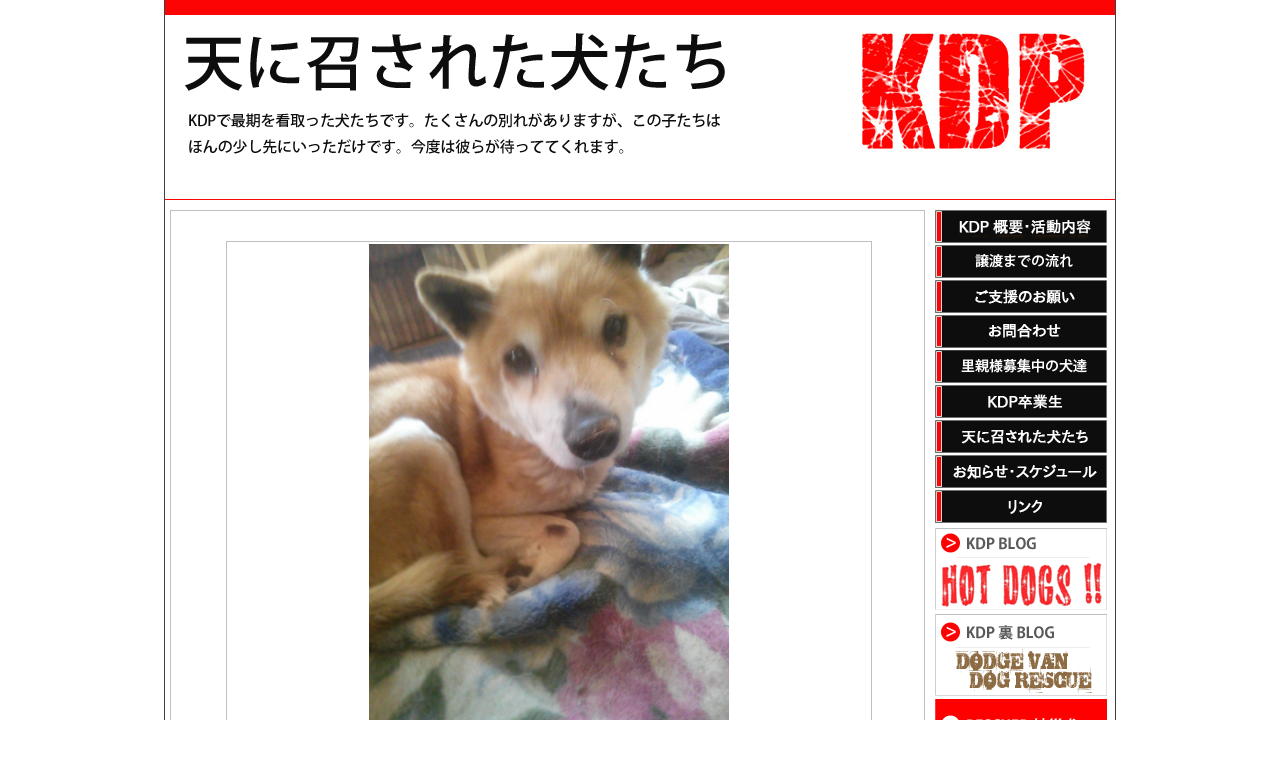

--- FILE ---
content_type: text/html; charset=UTF-8
request_url: https://kdp-satooya.org/8503
body_size: 9751
content:
<!DOCTYPE html>
<html dir="ltr" lang="ja" prefix="og: https://ogp.me/ns#">
<head>
<meta charset="UTF-8" />
<meta http-equiv="X-UA-Compatible" content="IE=8" />



<link rel="profile" href="https://gmpg.org/xfn/11" />
<link rel="stylesheet" type="text/css" media="all" href="https://kdp-satooya.org/wp-content/themes/kdp-satooya/style.css" />
<link rel="pingback" href="https://kdp-satooya.org/xmlrpc.php" />

<link rel="shortcut icon" type="image/x-icon" href="https://kdp-satooya.org/wp-content/themes/kdp-satooya/favicon.ico" />
<link rel="stylesheet" href="https://kdp-satooya.org/wp-content/themes/kdp-satooya/js/nyroModal-1.6.2/styles/nyroModal.css" type="text/css" />

<script src="https://kdp-satooya.org/wp-content/themes/kdp-satooya/js/scrollsmoothly.js" type="text/javascript"></script>
<script src="https://ajax.googleapis.com/ajax/libs/jquery/1.4.2/jquery.min.js" type="text/javascript" charset="UTF-8"></script>
<script src="https://kdp-satooya.org/wp-content/themes/kdp-satooya/js/nyroModal-1.6.2/js/jquery.nyroModal-1.6.2.pack.js" type="text/javascript"></script>

<!--[if IE 6]>
<script src="https://kdp-satooya.org/wp-content/themes/kdp-satooya/js/DD_belatedPNG_0.0.8a-min.js"></script>
<script>
	DD_belatedPNG.fix('img, .png_bg');
</script>
<![endif]-->


<script src="https://kdp-satooya.org/wp-content/themes/kdp-satooya/js/fldr_show_fc2_images.user.js" type="text/javascript"></script>


	<style>img:is([sizes="auto" i], [sizes^="auto," i]) { contain-intrinsic-size: 3000px 1500px }</style>
	
		<!-- All in One SEO 4.9.0 - aioseo.com -->
		<title>ミックスのおとこのこ（あつし） | 特定非営利活動法人 KDP KANAGAWA DOG PROTECTION - 神奈川ドッグプロテクション：神奈川県動物保護センター公認ボランティア</title>
	<meta name="robots" content="max-image-preview:large" />
	<meta name="author" content="staff-m"/>
	<link rel="canonical" href="https://kdp-satooya.org/8503" />
	<meta name="generator" content="All in One SEO (AIOSEO) 4.9.0" />
		<meta property="og:locale" content="ja_JP" />
		<meta property="og:site_name" content="特定非営利活動法人 KDP KANAGAWA DOG PROTECTION - 神奈川ドッグプロテクション：神奈川県動物保護センター公認ボランティア" />
		<meta property="og:type" content="article" />
		<meta property="og:title" content="ミックスのおとこのこ（あつし） | 特定非営利活動法人 KDP KANAGAWA DOG PROTECTION - 神奈川ドッグプロテクション：神奈川県動物保護センター公認ボランティア" />
		<meta property="og:url" content="https://kdp-satooya.org/8503" />
		<meta property="og:image" content="https://kdp-satooya.org/wp-content/uploads/2019/06/KDP-logo2.png" />
		<meta property="og:image:secure_url" content="https://kdp-satooya.org/wp-content/uploads/2019/06/KDP-logo2.png" />
		<meta property="og:image:width" content="456" />
		<meta property="og:image:height" content="342" />
		<meta property="article:published_time" content="2013-05-11T20:36:18+00:00" />
		<meta property="article:modified_time" content="2019-06-17T21:57:48+00:00" />
		<meta name="twitter:card" content="summary" />
		<meta name="twitter:title" content="ミックスのおとこのこ（あつし） | 特定非営利活動法人 KDP KANAGAWA DOG PROTECTION - 神奈川ドッグプロテクション：神奈川県動物保護センター公認ボランティア" />
		<meta name="twitter:image" content="https://kdp-satooya.org/wp-content/uploads/2019/06/KDP-logo2.png" />
		<script type="application/ld+json" class="aioseo-schema">
			{"@context":"https:\/\/schema.org","@graph":[{"@type":"Article","@id":"https:\/\/kdp-satooya.org\/8503#article","name":"\u30df\u30c3\u30af\u30b9\u306e\u304a\u3068\u3053\u306e\u3053\uff08\u3042\u3064\u3057\uff09 | \u7279\u5b9a\u975e\u55b6\u5229\u6d3b\u52d5\u6cd5\u4eba KDP KANAGAWA DOG PROTECTION - \u795e\u5948\u5ddd\u30c9\u30c3\u30b0\u30d7\u30ed\u30c6\u30af\u30b7\u30e7\u30f3\uff1a\u795e\u5948\u5ddd\u770c\u52d5\u7269\u4fdd\u8b77\u30bb\u30f3\u30bf\u30fc\u516c\u8a8d\u30dc\u30e9\u30f3\u30c6\u30a3\u30a2","headline":"\u30df\u30c3\u30af\u30b9\u306e\u304a\u3068\u3053\u306e\u3053\uff08\u3042\u3064\u3057\uff09","author":{"@id":"https:\/\/kdp-satooya.org\/author\/mamadmin#author"},"publisher":{"@id":"https:\/\/kdp-satooya.org\/#organization"},"datePublished":"2013-05-12T05:36:18+09:00","dateModified":"2019-06-18T06:57:48+09:00","inLanguage":"ja","mainEntityOfPage":{"@id":"https:\/\/kdp-satooya.org\/8503#webpage"},"isPartOf":{"@id":"https:\/\/kdp-satooya.org\/8503#webpage"},"articleSection":"HEAVEN DOGS\uff08\u5929\u306b\u53ec\u3055\u308c\u305f\u72ac\u305f\u3061\uff09"},{"@type":"BreadcrumbList","@id":"https:\/\/kdp-satooya.org\/8503#breadcrumblist","itemListElement":[{"@type":"ListItem","@id":"https:\/\/kdp-satooya.org#listItem","position":1,"name":"Home","item":"https:\/\/kdp-satooya.org","nextItem":{"@type":"ListItem","@id":"https:\/\/kdp-satooya.org\/category\/heaven#listItem","name":"HEAVEN DOGS\uff08\u5929\u306b\u53ec\u3055\u308c\u305f\u72ac\u305f\u3061\uff09"}},{"@type":"ListItem","@id":"https:\/\/kdp-satooya.org\/category\/heaven#listItem","position":2,"name":"HEAVEN DOGS\uff08\u5929\u306b\u53ec\u3055\u308c\u305f\u72ac\u305f\u3061\uff09","item":"https:\/\/kdp-satooya.org\/category\/heaven","nextItem":{"@type":"ListItem","@id":"https:\/\/kdp-satooya.org\/8503#listItem","name":"\u30df\u30c3\u30af\u30b9\u306e\u304a\u3068\u3053\u306e\u3053\uff08\u3042\u3064\u3057\uff09"},"previousItem":{"@type":"ListItem","@id":"https:\/\/kdp-satooya.org#listItem","name":"Home"}},{"@type":"ListItem","@id":"https:\/\/kdp-satooya.org\/8503#listItem","position":3,"name":"\u30df\u30c3\u30af\u30b9\u306e\u304a\u3068\u3053\u306e\u3053\uff08\u3042\u3064\u3057\uff09","previousItem":{"@type":"ListItem","@id":"https:\/\/kdp-satooya.org\/category\/heaven#listItem","name":"HEAVEN DOGS\uff08\u5929\u306b\u53ec\u3055\u308c\u305f\u72ac\u305f\u3061\uff09"}}]},{"@type":"Organization","@id":"https:\/\/kdp-satooya.org\/#organization","name":"\u7279\u5b9a\u975e\u55b6\u5229\u6d3b\u52d5\u6cd5\u4eba KDP KANAGAWA DOG PROTECTION - \u795e\u5948\u5ddd\u30c9\u30c3\u30b0\u30d7\u30ed\u30c6\u30af\u30b7\u30e7\u30f3\uff1a\u795e\u5948\u5ddd\u770c\u52d5\u7269\u4fdd\u8b77\u30bb\u30f3\u30bf\u30fc\u516c\u8a8d\u30dc\u30e9\u30f3\u30c6\u30a3\u30a2","description":"\u7279\u5b9a\u975e\u55b6\u5229\u6d3b\u52d5\u6cd5\u4eba KDP KANAGAWA DOG PROTECTION - \u795e\u5948\u5ddd\u30c9\u30c3\u30b0\u30d7\u30ed\u30c6\u30af\u30b7\u30e7\u30f3\u306f\u3001\u4eba\u306b\u6368\u3066\u3089\u308c\u3001\u3084\u3080\u3092\u5f97\u305a\u6bba\u51e6\u5206\u3055\u308c\u3066\u3057\u307e\u3046\u72ac\u305f\u3061\u306b\u3001\u65b0\u3057\u3044\u5bb6\u65cf\u3092\u898b\u3064\u3051\u308b\u305f\u3081\u3001\u795e\u5948\u5ddd\u770c\u52d5\u7269\u4fdd\u8b77\u30bb\u30f3\u30bf\u30fc\u304b\u3089\u6b63\u5f0f\u306a\u627f\u8a8d\u3092\u53d7\u3051\u4fdd\u8b77\u6d3b\u52d5\u3092\u884c\u3063\u3066\u304a\u308a\u307e\u3059\u3002","url":"https:\/\/kdp-satooya.org\/"},{"@type":"Person","@id":"https:\/\/kdp-satooya.org\/author\/mamadmin#author","url":"https:\/\/kdp-satooya.org\/author\/mamadmin","name":"staff-m","image":{"@type":"ImageObject","@id":"https:\/\/kdp-satooya.org\/8503#authorImage","url":"https:\/\/secure.gravatar.com\/avatar\/15dba17d6a62b46b94ecdefaef7b352440b3a0cbe94eda4e042d230f91e04fde?s=96&d=mm&r=g","width":96,"height":96,"caption":"staff-m"}},{"@type":"WebPage","@id":"https:\/\/kdp-satooya.org\/8503#webpage","url":"https:\/\/kdp-satooya.org\/8503","name":"\u30df\u30c3\u30af\u30b9\u306e\u304a\u3068\u3053\u306e\u3053\uff08\u3042\u3064\u3057\uff09 | \u7279\u5b9a\u975e\u55b6\u5229\u6d3b\u52d5\u6cd5\u4eba KDP KANAGAWA DOG PROTECTION - \u795e\u5948\u5ddd\u30c9\u30c3\u30b0\u30d7\u30ed\u30c6\u30af\u30b7\u30e7\u30f3\uff1a\u795e\u5948\u5ddd\u770c\u52d5\u7269\u4fdd\u8b77\u30bb\u30f3\u30bf\u30fc\u516c\u8a8d\u30dc\u30e9\u30f3\u30c6\u30a3\u30a2","inLanguage":"ja","isPartOf":{"@id":"https:\/\/kdp-satooya.org\/#website"},"breadcrumb":{"@id":"https:\/\/kdp-satooya.org\/8503#breadcrumblist"},"author":{"@id":"https:\/\/kdp-satooya.org\/author\/mamadmin#author"},"creator":{"@id":"https:\/\/kdp-satooya.org\/author\/mamadmin#author"},"datePublished":"2013-05-12T05:36:18+09:00","dateModified":"2019-06-18T06:57:48+09:00"},{"@type":"WebSite","@id":"https:\/\/kdp-satooya.org\/#website","url":"https:\/\/kdp-satooya.org\/","name":"\u7279\u5b9a\u975e\u55b6\u5229\u6d3b\u52d5\u6cd5\u4eba KDP KANAGAWA DOG PROTECTION - \u795e\u5948\u5ddd\u30c9\u30c3\u30b0\u30d7\u30ed\u30c6\u30af\u30b7\u30e7\u30f3\uff1a\u795e\u5948\u5ddd\u770c\u52d5\u7269\u4fdd\u8b77\u30bb\u30f3\u30bf\u30fc\u516c\u8a8d\u30dc\u30e9\u30f3\u30c6\u30a3\u30a2","description":"\u7279\u5b9a\u975e\u55b6\u5229\u6d3b\u52d5\u6cd5\u4eba KDP KANAGAWA DOG PROTECTION - \u795e\u5948\u5ddd\u30c9\u30c3\u30b0\u30d7\u30ed\u30c6\u30af\u30b7\u30e7\u30f3\u306f\u3001\u4eba\u306b\u6368\u3066\u3089\u308c\u3001\u3084\u3080\u3092\u5f97\u305a\u6bba\u51e6\u5206\u3055\u308c\u3066\u3057\u307e\u3046\u72ac\u305f\u3061\u306b\u3001\u65b0\u3057\u3044\u5bb6\u65cf\u3092\u898b\u3064\u3051\u308b\u305f\u3081\u3001\u795e\u5948\u5ddd\u770c\u52d5\u7269\u4fdd\u8b77\u30bb\u30f3\u30bf\u30fc\u304b\u3089\u6b63\u5f0f\u306a\u627f\u8a8d\u3092\u53d7\u3051\u4fdd\u8b77\u6d3b\u52d5\u3092\u884c\u3063\u3066\u304a\u308a\u307e\u3059\u3002","inLanguage":"ja","publisher":{"@id":"https:\/\/kdp-satooya.org\/#organization"}}]}
		</script>
		<!-- All in One SEO -->

<link rel="alternate" type="application/rss+xml" title="特定非営利活動法人 KDP KANAGAWA DOG PROTECTION - 神奈川ドッグプロテクション：神奈川県動物保護センター公認ボランティア &raquo; フィード" href="https://kdp-satooya.org/feed" />
<link rel="alternate" type="application/rss+xml" title="特定非営利活動法人 KDP KANAGAWA DOG PROTECTION - 神奈川ドッグプロテクション：神奈川県動物保護センター公認ボランティア &raquo; コメントフィード" href="https://kdp-satooya.org/comments/feed" />
<link rel="alternate" type="application/rss+xml" title="特定非営利活動法人 KDP KANAGAWA DOG PROTECTION - 神奈川ドッグプロテクション：神奈川県動物保護センター公認ボランティア &raquo; ミックスのおとこのこ（あつし） のコメントのフィード" href="https://kdp-satooya.org/8503/feed" />
<script type="text/javascript">
/* <![CDATA[ */
window._wpemojiSettings = {"baseUrl":"https:\/\/s.w.org\/images\/core\/emoji\/16.0.1\/72x72\/","ext":".png","svgUrl":"https:\/\/s.w.org\/images\/core\/emoji\/16.0.1\/svg\/","svgExt":".svg","source":{"concatemoji":"https:\/\/kdp-satooya.org\/wp-includes\/js\/wp-emoji-release.min.js?ver=6.8.3"}};
/*! This file is auto-generated */
!function(s,n){var o,i,e;function c(e){try{var t={supportTests:e,timestamp:(new Date).valueOf()};sessionStorage.setItem(o,JSON.stringify(t))}catch(e){}}function p(e,t,n){e.clearRect(0,0,e.canvas.width,e.canvas.height),e.fillText(t,0,0);var t=new Uint32Array(e.getImageData(0,0,e.canvas.width,e.canvas.height).data),a=(e.clearRect(0,0,e.canvas.width,e.canvas.height),e.fillText(n,0,0),new Uint32Array(e.getImageData(0,0,e.canvas.width,e.canvas.height).data));return t.every(function(e,t){return e===a[t]})}function u(e,t){e.clearRect(0,0,e.canvas.width,e.canvas.height),e.fillText(t,0,0);for(var n=e.getImageData(16,16,1,1),a=0;a<n.data.length;a++)if(0!==n.data[a])return!1;return!0}function f(e,t,n,a){switch(t){case"flag":return n(e,"\ud83c\udff3\ufe0f\u200d\u26a7\ufe0f","\ud83c\udff3\ufe0f\u200b\u26a7\ufe0f")?!1:!n(e,"\ud83c\udde8\ud83c\uddf6","\ud83c\udde8\u200b\ud83c\uddf6")&&!n(e,"\ud83c\udff4\udb40\udc67\udb40\udc62\udb40\udc65\udb40\udc6e\udb40\udc67\udb40\udc7f","\ud83c\udff4\u200b\udb40\udc67\u200b\udb40\udc62\u200b\udb40\udc65\u200b\udb40\udc6e\u200b\udb40\udc67\u200b\udb40\udc7f");case"emoji":return!a(e,"\ud83e\udedf")}return!1}function g(e,t,n,a){var r="undefined"!=typeof WorkerGlobalScope&&self instanceof WorkerGlobalScope?new OffscreenCanvas(300,150):s.createElement("canvas"),o=r.getContext("2d",{willReadFrequently:!0}),i=(o.textBaseline="top",o.font="600 32px Arial",{});return e.forEach(function(e){i[e]=t(o,e,n,a)}),i}function t(e){var t=s.createElement("script");t.src=e,t.defer=!0,s.head.appendChild(t)}"undefined"!=typeof Promise&&(o="wpEmojiSettingsSupports",i=["flag","emoji"],n.supports={everything:!0,everythingExceptFlag:!0},e=new Promise(function(e){s.addEventListener("DOMContentLoaded",e,{once:!0})}),new Promise(function(t){var n=function(){try{var e=JSON.parse(sessionStorage.getItem(o));if("object"==typeof e&&"number"==typeof e.timestamp&&(new Date).valueOf()<e.timestamp+604800&&"object"==typeof e.supportTests)return e.supportTests}catch(e){}return null}();if(!n){if("undefined"!=typeof Worker&&"undefined"!=typeof OffscreenCanvas&&"undefined"!=typeof URL&&URL.createObjectURL&&"undefined"!=typeof Blob)try{var e="postMessage("+g.toString()+"("+[JSON.stringify(i),f.toString(),p.toString(),u.toString()].join(",")+"));",a=new Blob([e],{type:"text/javascript"}),r=new Worker(URL.createObjectURL(a),{name:"wpTestEmojiSupports"});return void(r.onmessage=function(e){c(n=e.data),r.terminate(),t(n)})}catch(e){}c(n=g(i,f,p,u))}t(n)}).then(function(e){for(var t in e)n.supports[t]=e[t],n.supports.everything=n.supports.everything&&n.supports[t],"flag"!==t&&(n.supports.everythingExceptFlag=n.supports.everythingExceptFlag&&n.supports[t]);n.supports.everythingExceptFlag=n.supports.everythingExceptFlag&&!n.supports.flag,n.DOMReady=!1,n.readyCallback=function(){n.DOMReady=!0}}).then(function(){return e}).then(function(){var e;n.supports.everything||(n.readyCallback(),(e=n.source||{}).concatemoji?t(e.concatemoji):e.wpemoji&&e.twemoji&&(t(e.twemoji),t(e.wpemoji)))}))}((window,document),window._wpemojiSettings);
/* ]]> */
</script>
<style id='wp-emoji-styles-inline-css' type='text/css'>

	img.wp-smiley, img.emoji {
		display: inline !important;
		border: none !important;
		box-shadow: none !important;
		height: 1em !important;
		width: 1em !important;
		margin: 0 0.07em !important;
		vertical-align: -0.1em !important;
		background: none !important;
		padding: 0 !important;
	}
</style>
<link rel='stylesheet' id='wp-block-library-css' href='https://kdp-satooya.org/wp-includes/css/dist/block-library/style.min.css?ver=6.8.3' type='text/css' media='all' />
<style id='classic-theme-styles-inline-css' type='text/css'>
/*! This file is auto-generated */
.wp-block-button__link{color:#fff;background-color:#32373c;border-radius:9999px;box-shadow:none;text-decoration:none;padding:calc(.667em + 2px) calc(1.333em + 2px);font-size:1.125em}.wp-block-file__button{background:#32373c;color:#fff;text-decoration:none}
</style>
<link rel='stylesheet' id='aioseo/css/src/vue/standalone/blocks/table-of-contents/global.scss-css' href='https://kdp-satooya.org/wp-content/plugins/all-in-one-seo-pack/dist/Lite/assets/css/table-of-contents/global.e90f6d47.css?ver=4.9.0' type='text/css' media='all' />
<link rel='stylesheet' id='wp-components-css' href='https://kdp-satooya.org/wp-includes/css/dist/components/style.min.css?ver=6.8.3' type='text/css' media='all' />
<link rel='stylesheet' id='wp-preferences-css' href='https://kdp-satooya.org/wp-includes/css/dist/preferences/style.min.css?ver=6.8.3' type='text/css' media='all' />
<link rel='stylesheet' id='wp-block-editor-css' href='https://kdp-satooya.org/wp-includes/css/dist/block-editor/style.min.css?ver=6.8.3' type='text/css' media='all' />
<link rel='stylesheet' id='wp-reusable-blocks-css' href='https://kdp-satooya.org/wp-includes/css/dist/reusable-blocks/style.min.css?ver=6.8.3' type='text/css' media='all' />
<link rel='stylesheet' id='wp-patterns-css' href='https://kdp-satooya.org/wp-includes/css/dist/patterns/style.min.css?ver=6.8.3' type='text/css' media='all' />
<link rel='stylesheet' id='wp-editor-css' href='https://kdp-satooya.org/wp-includes/css/dist/editor/style.min.css?ver=6.8.3' type='text/css' media='all' />
<link rel='stylesheet' id='block-robo-gallery-style-css-css' href='https://kdp-satooya.org/wp-content/plugins/robo-gallery/includes/extensions/block/dist/blocks.style.build.css?ver=5.1.0' type='text/css' media='all' />
<style id='global-styles-inline-css' type='text/css'>
:root{--wp--preset--aspect-ratio--square: 1;--wp--preset--aspect-ratio--4-3: 4/3;--wp--preset--aspect-ratio--3-4: 3/4;--wp--preset--aspect-ratio--3-2: 3/2;--wp--preset--aspect-ratio--2-3: 2/3;--wp--preset--aspect-ratio--16-9: 16/9;--wp--preset--aspect-ratio--9-16: 9/16;--wp--preset--color--black: #000000;--wp--preset--color--cyan-bluish-gray: #abb8c3;--wp--preset--color--white: #ffffff;--wp--preset--color--pale-pink: #f78da7;--wp--preset--color--vivid-red: #cf2e2e;--wp--preset--color--luminous-vivid-orange: #ff6900;--wp--preset--color--luminous-vivid-amber: #fcb900;--wp--preset--color--light-green-cyan: #7bdcb5;--wp--preset--color--vivid-green-cyan: #00d084;--wp--preset--color--pale-cyan-blue: #8ed1fc;--wp--preset--color--vivid-cyan-blue: #0693e3;--wp--preset--color--vivid-purple: #9b51e0;--wp--preset--gradient--vivid-cyan-blue-to-vivid-purple: linear-gradient(135deg,rgba(6,147,227,1) 0%,rgb(155,81,224) 100%);--wp--preset--gradient--light-green-cyan-to-vivid-green-cyan: linear-gradient(135deg,rgb(122,220,180) 0%,rgb(0,208,130) 100%);--wp--preset--gradient--luminous-vivid-amber-to-luminous-vivid-orange: linear-gradient(135deg,rgba(252,185,0,1) 0%,rgba(255,105,0,1) 100%);--wp--preset--gradient--luminous-vivid-orange-to-vivid-red: linear-gradient(135deg,rgba(255,105,0,1) 0%,rgb(207,46,46) 100%);--wp--preset--gradient--very-light-gray-to-cyan-bluish-gray: linear-gradient(135deg,rgb(238,238,238) 0%,rgb(169,184,195) 100%);--wp--preset--gradient--cool-to-warm-spectrum: linear-gradient(135deg,rgb(74,234,220) 0%,rgb(151,120,209) 20%,rgb(207,42,186) 40%,rgb(238,44,130) 60%,rgb(251,105,98) 80%,rgb(254,248,76) 100%);--wp--preset--gradient--blush-light-purple: linear-gradient(135deg,rgb(255,206,236) 0%,rgb(152,150,240) 100%);--wp--preset--gradient--blush-bordeaux: linear-gradient(135deg,rgb(254,205,165) 0%,rgb(254,45,45) 50%,rgb(107,0,62) 100%);--wp--preset--gradient--luminous-dusk: linear-gradient(135deg,rgb(255,203,112) 0%,rgb(199,81,192) 50%,rgb(65,88,208) 100%);--wp--preset--gradient--pale-ocean: linear-gradient(135deg,rgb(255,245,203) 0%,rgb(182,227,212) 50%,rgb(51,167,181) 100%);--wp--preset--gradient--electric-grass: linear-gradient(135deg,rgb(202,248,128) 0%,rgb(113,206,126) 100%);--wp--preset--gradient--midnight: linear-gradient(135deg,rgb(2,3,129) 0%,rgb(40,116,252) 100%);--wp--preset--font-size--small: 13px;--wp--preset--font-size--medium: 20px;--wp--preset--font-size--large: 36px;--wp--preset--font-size--x-large: 42px;--wp--preset--spacing--20: 0.44rem;--wp--preset--spacing--30: 0.67rem;--wp--preset--spacing--40: 1rem;--wp--preset--spacing--50: 1.5rem;--wp--preset--spacing--60: 2.25rem;--wp--preset--spacing--70: 3.38rem;--wp--preset--spacing--80: 5.06rem;--wp--preset--shadow--natural: 6px 6px 9px rgba(0, 0, 0, 0.2);--wp--preset--shadow--deep: 12px 12px 50px rgba(0, 0, 0, 0.4);--wp--preset--shadow--sharp: 6px 6px 0px rgba(0, 0, 0, 0.2);--wp--preset--shadow--outlined: 6px 6px 0px -3px rgba(255, 255, 255, 1), 6px 6px rgba(0, 0, 0, 1);--wp--preset--shadow--crisp: 6px 6px 0px rgba(0, 0, 0, 1);}:where(.is-layout-flex){gap: 0.5em;}:where(.is-layout-grid){gap: 0.5em;}body .is-layout-flex{display: flex;}.is-layout-flex{flex-wrap: wrap;align-items: center;}.is-layout-flex > :is(*, div){margin: 0;}body .is-layout-grid{display: grid;}.is-layout-grid > :is(*, div){margin: 0;}:where(.wp-block-columns.is-layout-flex){gap: 2em;}:where(.wp-block-columns.is-layout-grid){gap: 2em;}:where(.wp-block-post-template.is-layout-flex){gap: 1.25em;}:where(.wp-block-post-template.is-layout-grid){gap: 1.25em;}.has-black-color{color: var(--wp--preset--color--black) !important;}.has-cyan-bluish-gray-color{color: var(--wp--preset--color--cyan-bluish-gray) !important;}.has-white-color{color: var(--wp--preset--color--white) !important;}.has-pale-pink-color{color: var(--wp--preset--color--pale-pink) !important;}.has-vivid-red-color{color: var(--wp--preset--color--vivid-red) !important;}.has-luminous-vivid-orange-color{color: var(--wp--preset--color--luminous-vivid-orange) !important;}.has-luminous-vivid-amber-color{color: var(--wp--preset--color--luminous-vivid-amber) !important;}.has-light-green-cyan-color{color: var(--wp--preset--color--light-green-cyan) !important;}.has-vivid-green-cyan-color{color: var(--wp--preset--color--vivid-green-cyan) !important;}.has-pale-cyan-blue-color{color: var(--wp--preset--color--pale-cyan-blue) !important;}.has-vivid-cyan-blue-color{color: var(--wp--preset--color--vivid-cyan-blue) !important;}.has-vivid-purple-color{color: var(--wp--preset--color--vivid-purple) !important;}.has-black-background-color{background-color: var(--wp--preset--color--black) !important;}.has-cyan-bluish-gray-background-color{background-color: var(--wp--preset--color--cyan-bluish-gray) !important;}.has-white-background-color{background-color: var(--wp--preset--color--white) !important;}.has-pale-pink-background-color{background-color: var(--wp--preset--color--pale-pink) !important;}.has-vivid-red-background-color{background-color: var(--wp--preset--color--vivid-red) !important;}.has-luminous-vivid-orange-background-color{background-color: var(--wp--preset--color--luminous-vivid-orange) !important;}.has-luminous-vivid-amber-background-color{background-color: var(--wp--preset--color--luminous-vivid-amber) !important;}.has-light-green-cyan-background-color{background-color: var(--wp--preset--color--light-green-cyan) !important;}.has-vivid-green-cyan-background-color{background-color: var(--wp--preset--color--vivid-green-cyan) !important;}.has-pale-cyan-blue-background-color{background-color: var(--wp--preset--color--pale-cyan-blue) !important;}.has-vivid-cyan-blue-background-color{background-color: var(--wp--preset--color--vivid-cyan-blue) !important;}.has-vivid-purple-background-color{background-color: var(--wp--preset--color--vivid-purple) !important;}.has-black-border-color{border-color: var(--wp--preset--color--black) !important;}.has-cyan-bluish-gray-border-color{border-color: var(--wp--preset--color--cyan-bluish-gray) !important;}.has-white-border-color{border-color: var(--wp--preset--color--white) !important;}.has-pale-pink-border-color{border-color: var(--wp--preset--color--pale-pink) !important;}.has-vivid-red-border-color{border-color: var(--wp--preset--color--vivid-red) !important;}.has-luminous-vivid-orange-border-color{border-color: var(--wp--preset--color--luminous-vivid-orange) !important;}.has-luminous-vivid-amber-border-color{border-color: var(--wp--preset--color--luminous-vivid-amber) !important;}.has-light-green-cyan-border-color{border-color: var(--wp--preset--color--light-green-cyan) !important;}.has-vivid-green-cyan-border-color{border-color: var(--wp--preset--color--vivid-green-cyan) !important;}.has-pale-cyan-blue-border-color{border-color: var(--wp--preset--color--pale-cyan-blue) !important;}.has-vivid-cyan-blue-border-color{border-color: var(--wp--preset--color--vivid-cyan-blue) !important;}.has-vivid-purple-border-color{border-color: var(--wp--preset--color--vivid-purple) !important;}.has-vivid-cyan-blue-to-vivid-purple-gradient-background{background: var(--wp--preset--gradient--vivid-cyan-blue-to-vivid-purple) !important;}.has-light-green-cyan-to-vivid-green-cyan-gradient-background{background: var(--wp--preset--gradient--light-green-cyan-to-vivid-green-cyan) !important;}.has-luminous-vivid-amber-to-luminous-vivid-orange-gradient-background{background: var(--wp--preset--gradient--luminous-vivid-amber-to-luminous-vivid-orange) !important;}.has-luminous-vivid-orange-to-vivid-red-gradient-background{background: var(--wp--preset--gradient--luminous-vivid-orange-to-vivid-red) !important;}.has-very-light-gray-to-cyan-bluish-gray-gradient-background{background: var(--wp--preset--gradient--very-light-gray-to-cyan-bluish-gray) !important;}.has-cool-to-warm-spectrum-gradient-background{background: var(--wp--preset--gradient--cool-to-warm-spectrum) !important;}.has-blush-light-purple-gradient-background{background: var(--wp--preset--gradient--blush-light-purple) !important;}.has-blush-bordeaux-gradient-background{background: var(--wp--preset--gradient--blush-bordeaux) !important;}.has-luminous-dusk-gradient-background{background: var(--wp--preset--gradient--luminous-dusk) !important;}.has-pale-ocean-gradient-background{background: var(--wp--preset--gradient--pale-ocean) !important;}.has-electric-grass-gradient-background{background: var(--wp--preset--gradient--electric-grass) !important;}.has-midnight-gradient-background{background: var(--wp--preset--gradient--midnight) !important;}.has-small-font-size{font-size: var(--wp--preset--font-size--small) !important;}.has-medium-font-size{font-size: var(--wp--preset--font-size--medium) !important;}.has-large-font-size{font-size: var(--wp--preset--font-size--large) !important;}.has-x-large-font-size{font-size: var(--wp--preset--font-size--x-large) !important;}
:where(.wp-block-post-template.is-layout-flex){gap: 1.25em;}:where(.wp-block-post-template.is-layout-grid){gap: 1.25em;}
:where(.wp-block-columns.is-layout-flex){gap: 2em;}:where(.wp-block-columns.is-layout-grid){gap: 2em;}
:root :where(.wp-block-pullquote){font-size: 1.5em;line-height: 1.6;}
</style>
<link rel='stylesheet' id='contact-form-7-css' href='https://kdp-satooya.org/wp-content/plugins/contact-form-7/includes/css/styles.css?ver=5.3.2' type='text/css' media='all' />
<link rel='stylesheet' id='foobox-free-min-css' href='https://kdp-satooya.org/wp-content/plugins/foobox-image-lightbox/free/css/foobox.free.min.css?ver=2.7.35' type='text/css' media='all' />
<link rel='stylesheet' id='wp-pagenavi-css' href='https://kdp-satooya.org/wp-content/plugins/wp-pagenavi-lightword/pagenavi-css.css?ver=2.70' type='text/css' media='all' />
<script type="text/javascript" src="https://kdp-satooya.org/wp-includes/js/jquery/jquery.min.js?ver=3.7.1" id="jquery-core-js"></script>
<script type="text/javascript" src="https://kdp-satooya.org/wp-includes/js/jquery/jquery-migrate.min.js?ver=3.4.1" id="jquery-migrate-js"></script>
<script type="text/javascript" id="foobox-free-min-js-before">
/* <![CDATA[ */
/* Run FooBox FREE (v2.7.35) */
var FOOBOX = window.FOOBOX = {
	ready: true,
	disableOthers: false,
	o: {wordpress: { enabled: true }, countMessage:'image %index of %total', captions: { dataTitle: ["captionTitle","title"], dataDesc: ["captionDesc","description"] }, rel: '', excludes:'.fbx-link,.nofoobox,.nolightbox,a[href*="pinterest.com/pin/create/button/"]', affiliate : { enabled: false }},
	selectors: [
		".foogallery-container.foogallery-lightbox-foobox", ".foogallery-container.foogallery-lightbox-foobox-free", ".gallery", ".wp-block-gallery", ".wp-caption", ".wp-block-image", "a:has(img[class*=wp-image-])", ".foobox"
	],
	pre: function( $ ){
		// Custom JavaScript (Pre)
		
	},
	post: function( $ ){
		// Custom JavaScript (Post)
		
		// Custom Captions Code
		
	},
	custom: function( $ ){
		// Custom Extra JS
		
	}
};
/* ]]> */
</script>
<script type="text/javascript" src="https://kdp-satooya.org/wp-content/plugins/foobox-image-lightbox/free/js/foobox.free.min.js?ver=2.7.35" id="foobox-free-min-js"></script>
<link rel="https://api.w.org/" href="https://kdp-satooya.org/wp-json/" /><link rel="alternate" title="JSON" type="application/json" href="https://kdp-satooya.org/wp-json/wp/v2/posts/8503" /><link rel="EditURI" type="application/rsd+xml" title="RSD" href="https://kdp-satooya.org/xmlrpc.php?rsd" />
<meta name="generator" content="WordPress 6.8.3" />
<link rel='shortlink' href='https://kdp-satooya.org/?p=8503' />
<link rel="alternate" title="oEmbed (JSON)" type="application/json+oembed" href="https://kdp-satooya.org/wp-json/oembed/1.0/embed?url=https%3A%2F%2Fkdp-satooya.org%2F8503" />
<link rel="alternate" title="oEmbed (XML)" type="text/xml+oembed" href="https://kdp-satooya.org/wp-json/oembed/1.0/embed?url=https%3A%2F%2Fkdp-satooya.org%2F8503&#038;format=xml" />
<meta property="og:description" content="特定非営利活動法人 KDP KANAGAWA DOG PROTECTION &#8211; 神奈川ドッグプロテクションは、人に捨てられ、やむを得ず殺処分されてしまう犬たちに、新しい家族を見つけるため、神奈川県動物保護センターから正式な承認を受け保護活動を行っております。" />
</head>

<body class="wp-singular post-template-default single single-post postid-8503 single-format-standard wp-theme-twentyten wp-child-theme-kdp-satooya">
<div id="wrapper" class="hfeed w_page">


			<div id="header" onClick="location.href='/'">

		<div id="masthead">
			<div id="branding" role="banner">
				<img src="https://kdp-satooya.org/wp-content/themes/kdp-satooya/images/header-heaven.png" alt="天に召された犬たち" class="header" />			</div><!-- #branding -->
		</div><!-- #masthead -->
	</div><!-- #header -->

	<div id="main">

		<div id="container">
			<div id="content" role="main">

			
				<div id="nav-above" class="navigation">
<!--
					<div class="nav-previous"><a href="https://kdp-satooya.org/8496" rel="prev"><span class="meta-nav">&larr;</span> 出欠＞ 5/12 じょうとかい at 湘南国際村（会場変更）</a></div>
					<div class="nav-next"><a href="https://kdp-satooya.org/8506" rel="next">ミックスのおとこのこ（サスケ） <span class="meta-nav">&rarr;</span></a></div>
-->
				</div><!-- #nav-above -->

				<div id="post-8503" class="post-8503 post type-post status-publish format-standard hentry category-heaven">
<div class="single-main-div"><a href="https://kdp-satooya.org/wp-content/uploads/2013/05/atsushi.jpg" class="nyroModal" rel="fksm" id="ami"><img src="https://kdp-satooya.org/wp-content/uploads/2013/05/atsushi.jpg" alt="" class="single-main-img" id="mi" width="359.88753514527" height="480" style="margin:0px 0 0 140.05623242737px;"/></a></div><div class="single-sub-div"><img src="https://kdp-satooya.org/wp-content/uploads/2013/05/atsushi.jpg" alt="" class="single-sub-img" onclick="$('#mi').attr('src','https://kdp-satooya.org/wp-content/uploads/2013/05/atsushi.jpg').width(359.88753514527).height(480).css('margin-left', '140.05623242737px').css('margin-top', '0px');" style="cursor:pointer;" /></div><div class="single-sub-div"><img src="https://kdp-satooya.org/wp-content/themes/kdp-satooya/images/640x480.gif" alt="" class="single-sub-img" /></div><div class="single-sub-div"><img src="https://kdp-satooya.org/wp-content/themes/kdp-satooya/images/640x480.gif" alt="" class="single-sub-img" /></div><div class="single-sub-div"><img src="https://kdp-satooya.org/wp-content/themes/kdp-satooya/images/640x480.gif" alt="" class="single-sub-img" /></div><br style="clear:both;" />					<h1 class="entry-title"><span class="h1s">■</span>ミックスのおとこのこ（あつし）</h1>

					<div class="entry-content single-c">
						<p>10才以上<br />
柴犬位の大きさ<br />
<span id="more-8503"></span><br />
お散歩をあまりしたことがないのか、引っ張って歩く感じ。<br />
でもすごく元気とも言い難い。<br />
手を少し怖がる。虐待されていたように感じる。</p>
											</div><!-- .entry-content -->


				</div><!-- #post-## -->

				<div id="nav-below" class="navigation category-heaven">
					<div class="nav-previous">
<a href="https://kdp-satooya.org/8294" rel="prev"><img src="https://kdp-satooya.org/wp-content/themes/kdp-satooya/images/detail-page-prev.png" alt="" title="前のページへ" /></a>					</div>
					<div class="nav-next">
<a href="https://kdp-satooya.org/8509" rel="next"><img src="https://kdp-satooya.org/wp-content/themes/kdp-satooya/images/detail-page-next.png" alt="" title="次のページへ" /></a>					</div>
				</div><!-- #nav-below -->


			</div><!-- #content -->
		</div><!-- #container -->


		<div id="primary" class="widget-area" role="complementary">
			<ul class="xoxo">

<li id="custom_html-2" class="widget_text widget-container widget_custom_html"><div class="textwidget custom-html-widget"><img src="/wp-content/uploads/2015/06/sidemenu5c.png" alt="KDP" usemap="#menu1map" style="max-width:unset;" />
<map name="menu1map">
<area href="/about-kdp/" shape="rect" alt="KDP概要・活動内容"  title="ABOUT KDP" coords="0,0,171,31">
<area href="/as-a-person2/" shape="rect" alt="譲渡までの流れ" title="譲渡までの流れ" coords="0,38,171,67">
<area href="/ask-for-your-support2/" shape="rect" alt="ご支援のお願い" title="いま必要なもの、活動報告" coords="0,72,171,102">
<area href="/contact-us/" shape="rect" alt="お問合わせ" title="一般的なお問合わせはこちら" coords="0,106,171,136">
<area href="/category/foster/" shape="rect" alt="里親様募集中の犬達" title="里親様募集中の犬達" coords="0,141,171,172">
<area href="/category/alumni/" shape="rect" alt="KDP卒業生" title="KDPを巣立っていった犬たち" coords="0,176,171,206">
<area href="/category/heaven/" shape="rect" alt="天に召された犬たち" title="天に召された犬たち" coords="0,211,171,241">
<area href="/category/info/" shape="rect" alt="お知らせ" title="KDP最新情報！" coords="0,246,171,290">
<area href="/link/" shape="rect" alt="リンク" title="ご支援くださっている企業・個人の方々" coords="0,281,171,339">
</map>
<img src="/wp-content/uploads/2011/05/sidemenu2.png" alt="KDP" usemap="#menumap" style="max-width: unset;" />
<map name="menumap">
<area href="/blog/" shape="rect" alt="KDP BLOG" title="KDP BLOG HOT DOGS!" coords="0,0,171,80">
<area href="https://ameblo.jp/risurisugogo/" target="_blank" shape="rect" alt="KDP裏BLOG" title="DODGE VANで犬レスキュー海と山のクレイジー生活" coords="0,86,171,165">
<area href="/category/fukushima/" shape="rect" alt="RESCUED DOGS FUKUSHIMA" title="福島県で被災した犬たち" coords="0,171,171,251">
<area href="/category/foster/" shape="rect" alt="RESCUED DOGS" title="里親さん募集中の犬たち" coords="0,257,171,337">
<area href="/kdp-goods/" shape="rect" alt="KDP GOODS" title="KDPグッズ"  coords="0,342,171,373">
</map>
</div></li>			</ul>
		</div><!-- #primary .widget-area -->

	</div><!-- #main -->
</div><!-- #wrapper -->

	<div id="footer" role="contentinfo">
		<div id="colophon">


			<div id="site-info">
<a href="https://hp.satake7.net/" title="supported by satake studio" target="_blank" class="s3">s3</a>
&copy; 2011 <a href="/">KANAGAWA DOG PROTECTION</a>. ALL RIGHTS RESERVED.
			</div><!-- #site-info -->
		</div><!-- #colophon -->
	</div><!-- #footer -->


<script type="speculationrules">
{"prefetch":[{"source":"document","where":{"and":[{"href_matches":"\/*"},{"not":{"href_matches":["\/wp-*.php","\/wp-admin\/*","\/wp-content\/uploads\/*","\/wp-content\/*","\/wp-content\/plugins\/*","\/wp-content\/themes\/kdp-satooya\/*","\/wp-content\/themes\/twentyten\/*","\/*\\?(.+)"]}},{"not":{"selector_matches":"a[rel~=\"nofollow\"]"}},{"not":{"selector_matches":".no-prefetch, .no-prefetch a"}}]},"eagerness":"conservative"}]}
</script>
<script type="text/javascript" src="https://kdp-satooya.org/wp-includes/js/comment-reply.min.js?ver=6.8.3" id="comment-reply-js" async="async" data-wp-strategy="async"></script>
<script type="module"  src="https://kdp-satooya.org/wp-content/plugins/all-in-one-seo-pack/dist/Lite/assets/table-of-contents.95d0dfce.js?ver=4.9.0" id="aioseo/js/src/vue/standalone/blocks/table-of-contents/frontend.js-js"></script>
<script type="text/javascript" id="contact-form-7-js-extra">
/* <![CDATA[ */
var wpcf7 = {"apiSettings":{"root":"https:\/\/kdp-satooya.org\/wp-json\/contact-form-7\/v1","namespace":"contact-form-7\/v1"}};
/* ]]> */
</script>
<script type="text/javascript" src="https://kdp-satooya.org/wp-content/plugins/contact-form-7/includes/js/scripts.js?ver=5.3.2" id="contact-form-7-js"></script>
</body>
</html>


--- FILE ---
content_type: text/css
request_url: https://kdp-satooya.org/wp-content/themes/kdp-satooya/js/nyroModal-1.6.2/styles/nyroModal.css
body_size: 630
content:
div#nyroModalFull {
	font-size: 12px;
	color: #777;
}
div#nyroModalLoading {
	border: 4px solid #777;
	width: 150px;
	height: 150px;
	text-indent: -9999em;
	background: #fff url(../img/ajaxLoader.gif) no-repeat;
	background-position: center;
}
div#nyroModalLoading.error {
	border: 4px solid #f66;
	line-height: 20px;
	padding: 20px;
	width: 300px;
	height: 100px;
	text-indent: 0;
	background: #fff;
}
div#nyroModalWrapper {
	background: #fff;
	border: 4px solid #777;
}
a#closeBut {
	position: absolute;
	display: block;
	top: -13px;
	right: -13px;
	width: 12px;
	height: 12px;
	text-indent: -9999em;
	background: url(../img/close.gif) no-repeat;
	outline: 0;
}
h1#nyroModalTitle {
	margin: 0;
	padding: 0;
	position: absolute;
	top: -22px;
	left: 5px;
	font-size: 12px;
	color: #ddd;
}
div#nyroModalContent {
	overflow: auto;
}
div.wrapper div#nyroModalContent {
	padding: 5px;
}
div.wrapperImg div#nyroModalContent {
	position: relative;
	overflow: hidden;
	text-align: center;
}
div.wrapperImg img {
	vertical-align: baseline;
}
div.wrapperImg div#nyroModalContent div {
	position: absolute;
	bottom: 0;
	left: 0;
	background: black;
	padding: 10px;
	margin: 10px;
	border: 1px white dotted;
	overflow: hidden;
	opacity: 0.2;
	filter: alpha(opacity=20);
}
div.wrapperImg div#nyroModalContent div:hover {
	opacity: 0.5;
	filter: alpha(opacity=50);
	cursor: help;
}
a.nyroModalPrev, a.nyroModalNext {
	z-index: 105;
	outline: none;
	position: absolute;
	top: 0;
	height: 100%;
	width: 40%;
	cursor: pointer;
	text-indent: -9999em;
	background: left 20% no-repeat;
	background-image: url([data-uri]); /* Trick IE6 */
}
div.wrapperSwf a.nyroModalPrev, div.wrapperSwf a.nyroModalNext, div.wrapper a.nyroModalPrev, div.wrapper a.nyroModalNext {
	height: 60%;
	width: 20%;
}
a.nyroModalPrev {
	left: 0;
}
a.nyroModalPrev:hover {
	background-image: url(../img/prev.gif);
}
a.nyroModalNext {
	right: 0;
	background-position: right 20%;
}
a.nyroModalNext:hover {
	background-image: url(../img/next.gif);
}

--- FILE ---
content_type: text/css
request_url: https://kdp-satooya.org/wp-content/plugins/wp-pagenavi-lightword/pagenavi-css.css?ver=2.70
body_size: 580
content:
/*
Default style for WP-PageNavi plugin

http://wordpress.org/extend/plugins/wp-pagenavi/
*/

.wp-pagenavi {
	clear: both;
}

.wp-pagenavi .pages {
	background: none;
	font-size: 12px;
	width: auto;
	margin-right: 10px;
}

.wp-pagenavi div {
	float: left;
	height: 20px;
	margin-right: 5px;
	text-align: center;
	padding-top: 6px;
}

.wp-pagenavi div {
	background: url("images/pageno.gif") no-repeat scroll 0 0 #FFFFFF;
	width: 26px;
}

.wp-pagenavi div.first, .wp-pagenavi div.last {
	width: 57px;
	background: url("images/pagelast.gif") no-repeat scroll 0 0 #FFFFFF;
}

.wp-pagenavi a:hover, .wp-pagenavi span.current {
	color: #000;
}

.wp-pagenavi div.current {
	font-weight: bold;
}

--- FILE ---
content_type: text/css
request_url: https://kdp-satooya.org/wp-content/themes/kdp-satooya/core.css
body_size: 3903
content:
@charset "utf-8";
/*
Theme Name:		KDP based on Twenty Ten
Theme URI:      https://kdp-satooya.org/
Description:	WordPress「2010」をベースにカスタマイズ。
Author:			Satake Studio, LPC.
Author URI:     https://hp.satake7.net/
Template:       twentyten
Version:        0.1
*/

body {
	background-color:#fff;
	font-family: 'ヒラギノ角ゴ Pro W3','Hiragino Kaku Gothic Pro','メイリオ',Meiryo,'ＭＳ Ｐゴシック',sans-serif;
}
input, textarea, .page-title span, .pingback a.url {
	font-family: Arial, Georgia, "Bitstream Charter", serif;
}

.one-column #content,
#main,
#wrapper {
	margin: 0 auto;
	width: 950px;
}
.w_page #main {
	margin-top:10px;
}

#wrapper {
	position:relative;
	padding:0;
}
.w_page {
	border:1px solid #404040;
	border-top:none;
}

#main {
	padding:0;
}

#header {
	background:#fff url(images/header1.jpg) no-repeat;
	height:200px;
	padding-top:0;
	cursor:pointer;
}

#branding img {
	border:none;
}
#branding img.header {
	margin:30px 0 0 15px;
}

.entry-content {
	padding-top:0;
}

.hentry {
	margin-bottom:0;
}

.top-img {
	border:1px solid #404040;
	border-top:none;
}

.copyright {
	color:#7f7f7f;
	font-size:10px;
	line-height:15px;
	text-align:right;
}

#primary,
#secondary {
	width: 180px;
}

.w_page #content {
	margin:0px 190px 20px 5px;
	border:1px solid #BFBFBF;
	padding:10px 30px 10px 35px;
}
.category-ibaraki .w_page #content,
.category-heaven .w_page #content,
.category-alumni .w_page #content,
.category-foster .w_page #content,
.category-fukushima .w_page #content {
	padding:10px 10px 10px 10px;
}

.ask3,
.ask2,
.ask1 {
	margin:20px 30px 0 20px;
}
.ask1 {
	font-size:13px;
}
.ask2 {
	font-size:11px;
	color:#595959;
}
.ask3 {
	font-size:12px;
}
.ask4 {
	background-color:#F9F9F9;
	border:1px solid #BFBFBF;
	padding:15px;
	margin:20px 30px 0 20px;
}

.w_page hr {
	margin:0px 30px 0 20px;
}

.w_page #content h2 {
	font-size:16px;
	font-weight:bold;
	width:320px;
	height:28px;
	border:1px solid red;
	border-left:6px solid red;
	background-color:#f7f7f7;
	padding:5px 0 0 15px;
	margin-top:50px;
}

.w_page #content h3 {
	font-size:16px;
	font-weight:bold;
	margin:20px 0;
}

#colophon {
	border:none;
	padding-top:3px;
}
#site-info {
	width:100%;
	text-align:right;
	font-size:10px;
	font-weight:100;
	color:#7f7f7f;
}
#site-info a {
	color:#7f7f7f;
}
#site-info a.s3 {
	float:left;
	color:#fff;
	font-size:8px;
	line-height:2px;
}

sup {
	color:red;
	font-weight:bold;
}

#content table.contact {
	border:none;
	margin:0 0 0 20px;
	width:640px;
}

#content .contact td {
	font-size:12px;
	vertical-align:top;
	border:none;
	padding:10px 0px 0px 20px;
}

#content,
#content input,
#content textarea {
	color:#333;
	font-size:12px;
	line-height:20px;
	margin:0;
	background-color:#FFF;
}
#content .contact textarea {
	margin-bottom:10px;
}

#content .contact input[type="submit"] {
	background-color:#F9F9F9;
	border:1px solid #BFBFBF;
	font-weight:bold;
	padding:2px 10px;
	cursor:pointer;
}

.contact td.submit {
	text-align:center;
}

.contact tr.trl,
.contact tr.rl,
.contact tr.rbl {
	background-color:#F9F9F9;
	border-right:1px solid #BFBFBF;
	border-left:1px solid #BFBFBF;
}

.contact tr.trl {
	border-top:1px solid #BFBFBF;
}

.contact tr.rbl {
	border-bottom:1px solid #BFBFBF;
}

p.cont1 {
	border:1px solid #F2F2F2;
	margin:20px 10px 0 0;
	padding:10px 20px;
	font-size:13px;
	line-height:26px;
}

p.about1 {
	font-size:13px;
	line-height:26px;
	padding-bottom:100px;
}

.single-post .hentry  {
	margin: 20px 20px 36px 20px;
}
#content h1.entry-title,
#content h2.entry-title {
	font-size: 18px;
	background:none;
	border:none;
	border-left:5px solid #0D0D0D;
	height:28px;
	margin-top:20px;
	padding:2px 0 0 10px;
	width:100%;
}

.entry-meta {
	border-left:5px solid #FC0403;
	background-color:#0D0D0D;
	height:26px;
	color:#fff;
	padding:5px 0 0 10px;
	margin-bottom:20px;
}
.entry-meta a {
	color:#fff;
	text-decoration:none;
}
.entry-meta .cat-links {
	border-left:1px dotted #fff;
	border-right:1px dotted #fff;
	padding:0 10px;
}

#comments,
.single-c {
	margin:0 20px;
}
.single-c {
	padding-bottom:10px;
	border-bottom:5px solid #f5f5f5;
}

h3#reply-title {
	color:#777;
}

#respond .form-allowed-tags {
	display:none;
}

.note {
	font-size:11px;
	color:#555;
}

.blog .entry-utility,
.category-info .entry-utility {
	text-align:right;
	margin:5px 20px 10px 0;
}

#secondary h3.widget-title {
	background:#0d0d0d url(images/h3-back.png) no-repeat;
	color:#fff;
	width:152px;
	height:23px;
	padding:4px 0 0 20px;
	font-family: Georgia, "Bitstream Charter", serif;
}

#secondary ul.xoxo {
	padding-right:6px;
}
#secondary ul.xoxo li {
	background-color:#f7f7f7;
	border:1px solid #bfbfbf;
}
#secondary ul.xoxo li ul {
	padding:10px 5px 20px 5px;
}
#secondary ul.xoxo li ul li {
	border:none;
	margin-bottom:5px;
}
#secondary a {
	color:#000;
}

#secondary #text-4 h3.widget-title {
	display:none;
}
#secondary ul.xoxo li#text-4  {
	background:none;
	border:none;
	position:relative;
}

#secondary ul.xoxo li#text-8 {
	background: none;
	border: none;
}





.twtr-widget h3, .twtr-ft div,
.twtr-widget-profile img.twtr-profile-img {
	display:none !important;
}
.twtr-bd {
	border-bottom:1px solid #0d0d0d;
}

#redbox {
	position:absolute;
	top:0px;
	left:0px;
	width:5px;
	height:15px;
	background-color:#fc0403;
	border-top:1px solid #404040;
	border-left:1px solid #404040;
}


#home {
	position:absolute;
	top:210px;
	left:-54px;
}

.cat-item-13,
.cat-item-12,
.cat-item-10,
.cat-item-8,
.cat-item-7 {
	display:none;
}
body.category-ibaraki #content .category-ibaraki,
body.category-heaven #content .category-heaven,
body.category-alumni #content .category-alumni,
body.category-foster #content .category-foster,
body.category-fukushima #content .category-fukushima {
	width:232px;
	height:248px;
	float:left;
	border:1px solid #bfbfbf;
	margin:5px;
	position:relative;
}
body.category-ibaraki #content .category-ibaraki .main-img,
body.category-heaven #content .category-heaven .main-img,
body.category-alumni #content .category-alumni .main-img,
body.category-foster #content .category-foster .main-img,
body.category-fukushima #content .category-fukushima .main-img {
	margin:2px;
}

body.category-ibaraki #content .category-ibaraki .entry-content,
body.category-heaven #content .category-heaven .entry-content,
body.category-alumni #content .category-alumni .entry-content,
body.category-foster #content .category-foster .entry-content,
body.category-fukushima #content .category-fukushima .entry-content {
	clear:none;
	margin:0 5px 0 5px;
	border:none;
}
body.category-ibaraki #content .category-ibaraki .entry-content a,
body.category-heaven #content .category-heaven .entry-content a,
body.category-alumni #content .category-alumni .entry-content a,
body.category-foster #content .category-foster .entry-content a,
body.category-fukushima #content .category-fukushima .entry-content a {
	color:#333;
	text-decoration:none;
}
body.category-ibaraki #content .category-ibaraki .entry-content .more-link,
body.category-heaven #content .category-heaven .entry-content .more-link,
body.category-alumni #content .category-alumni .entry-content .more-link,
body.category-foster #content .category-foster .entry-content .more-link,
body.category-fukushima #content .category-fukushima .entry-content .more-link {
	height:21px;
	color:#fff;
	float:right;
	background:#fff url('images/detail-button1.png') no-repeat top right;
	margin-top:-21px;
}

.wp-pagenavi a {
	color:#333;
	text-decoration:none;
}
.wp-pagenavi {
	width:400px;
	height:30px;
	margin:30px auto;
	padding:3px 0 0 20px;
}
body.category-ibaraki .wp-pagenavi,
body.category-heaven .wp-pagenavi,
body.category-alumni .wp-pagenavi,
body.category-foster .wp-pagenavi,
body.category-fukushima .wp-pagenavi {
	width:480px;
	background:#000 url('images/page-navi.png') no-repeat top right;
}
body.category-heaven .wp-pagenavi,
body.category-alumni .wp-pagenavi {
	width:550px;
}

body.category-ibaraki .wp-pagenavi div,
body.category-ibaraki .wp-pagenavi div.first, body.category-ibaraki .wp-pagenavi div.last,
body.category-heaven .wp-pagenavi div,
body.category-heaven .wp-pagenavi div.first, body.category-heaven .wp-pagenavi div.last,
body.category-alumni .wp-pagenavi div,
body.category-alumni .wp-pagenavi div.first, body.category-alumni .wp-pagenavi div.last,
body.category-foster .wp-pagenavi div,
body.category-foster .wp-pagenavi div.first, body.category-foster .wp-pagenavi div.last,
body.category-fukushima .wp-pagenavi div,
body.category-fukushima .wp-pagenavi div.first, body.category-fukushima .wp-pagenavi div.last {
	background:none;
	border:1px solid #dfdfde;
	color:#fff;
}
body.category-heaven .wp-pagenavi .extend,
body.category-alumni .wp-pagenavi .extend {
	border:none;
}

body.category-ibaraki .wp-pagenavi div,
body.category-heaven .wp-pagenavi div,
body.category-alumni .wp-pagenavi div,
body.category-foster .wp-pagenavi div,
body.category-fukushima .wp-pagenavi div {
	width: 20px;
	height:19px;
	margin-top:2px;
	padding-top:1px;
}

body.category-ibaraki .wp-pagenavi div.first, body.category-ibaraki .wp-pagenavi div.last,
body.category-heaven .wp-pagenavi div.first, body.category-heaven .wp-pagenavi div.last,
body.category-alumni .wp-pagenavi div.first, body.category-alumni .wp-pagenavi div.last,
body.category-foster .wp-pagenavi div.first, body.category-foster .wp-pagenavi div.last,
body.category-fukushima .wp-pagenavi div.first, body.category-fukushima .wp-pagenavi div.last {
	width: 50px;
}

body.category-ibaraki .wp-pagenavi div.current,
body.category-heaven .wp-pagenavi div.current,
body.category-alumni .wp-pagenavi div.current,
body.category-foster .wp-pagenavi div.current,
body.category-fukushima .wp-pagenavi div.current {
	color:red;
}


.single-main-div {
	width:640px;
	height:480px;
	padding:2px 2px 2px 2px;
	border:1px solid #bfbfbf;
	margin-bottom:2px;
}
.single-main-img {
}

.single-sub-div {
	float:left;
	width:96px;
	height:72px;
	padding:2px;
	margin:0 4px 0 0;
	border:1px solid #bfbfbf;
	vertical-align:middle;
	text-align:center;
	overflow:hidden;
}
.single-sub-img {
	width:96px;
}

.img-notice {
	font-size:10px;
	line-height:12px;
	color:#777;
	margin-top:10px;
}
.img-notice a {
	color:#777;
}

#content .category-ibaraki h1.entry-title,
#content .category-heaven h1.entry-title,
#content .category-alumni h1.entry-title,
#content .category-foster h1.entry-title,
#content .category-fukushima h1.entry-title {
	border:none;
	padding-left:0;
}
#content .category-ibaraki h1.entry-title .h1s,
#content .category-heaven h1.entry-title .h1s,
#content .category-alumni h1.entry-title .h1s,
#content .category-foster h1.entry-title .h1s,
#content .category-fukushima h1.entry-title .h1s {
	font-size:1.6em;
	padding-right:5px;
}

body.single #content .category-ibaraki .entry-content,
body.single #content .category-heaven .entry-content,
body.single #content .category-alumni .entry-content,
body.single #content .category-foster .entry-content,
body.single #content .category-fukushima .entry-content {
	border:none;
	border-left:1px solid #BFBFBF;
	margin-top:15px;
	padding-left:15px;
	font-size:14px;
}
body.single #content .category-heaven .entry-content,
body.single #content .category-alumni .entry-content,
body.single #content .category-foster .entry-content {
	border:1px solid #BFBFBF;
	background-color:#f9f9f9;
	padding:15px;
	margin-right:0;
}

body.single #content .category-ibaraki .entry-content p,
body.single #content .category-heaven .entry-content p,
body.single #content .category-alumni .entry-content p,
body.single #content .category-foster .entry-content p,
body.single #content .category-fukushima .entry-content p {
	margin-bottom:12px;
}

body.single #content .category-ibaraki .entry-content table,
body.single #content .category-heaven .entry-content table,
body.single #content .category-alumni .entry-content table,
body.single #content .category-foster .entry-content table,
body.single #content .category-fukushima .entry-content table {
	border:1px solid #BFBFBF;
	background-color:#f9f9f9;
	width:80%;
}
body.single #content .category-ibaraki .entry-content th,
body.single #content .category-ibaraki .entry-content td,
body.single #content .category-heaven .entry-content th,
body.single #content .category-heaven .entry-content td,
body.single #content .category-alumni .entry-content th,
body.single #content .category-alumni .entry-content td,
body.single #content .category-foster .entry-content th,
body.single #content .category-foster .entry-content td,
body.single #content .category-fukushima .entry-content th,
body.single #content .category-fukushima .entry-content td {
	text-align:left;
	border:none;
	border-bottom:1px dashed #BFBFBF;
	padding:2px 10px;
}
body.single #content .category-ibaraki .entry-content th,
body.single #content .category-heaven .entry-content th,
body.single #content .category-alumni .entry-content th,
body.single #content .category-foster .entry-content th,
body.single #content .category-fukushima .entry-content th {
	white-space: nowrap;
}

#nav-below.category-ibaraki,
#nav-below.category-heaven,
#nav-below.category-alumni,
#nav-below.category-foster,
#nav-below.category-fukushima {
	background:#000 url('images/detail-pagebase.png') no-repeat top right;
	width:271px;
	height:33px;
	margin:0 auto 50px auto;
	padding:0;
}
#nav-below.category-ibaraki .nav-previous img,
#nav-below.category-heaven .nav-previous img,
#nav-below.category-alumni .nav-previous img,
#nav-below.category-foster .nav-previous img,
#nav-below.category-fukushima .nav-previous img {
	float:left;
}
#nav-below.category-ibaraki .nav-next img,
#nav-below.category-heaven .nav-next img,
#nav-below.category-alumni .nav-next img,
#nav-below.category-foster .nav-next img,
#nav-below.category-fukushima .nav-next img {
	float:right;
}

.foster-bosyu {
	float:right;
	margin:10px 0;
}

.goods {
	float:left;
	width:300px;
	height:180px;
	border:1px solid #f0f0f0;
	background-color:#f9f9f9;
	margin:10px 20px 10px 0;
	padding:10px;
}
.goods img {
	border:1px solid #BFBFBF;
}
.price {
	font-weight:bold;
	color:red;
}

.youtube {
	position:absolute;
	top:156px;
	left:213px;
}
.update {
	position:absolute;
	top:0px;
	left:0px;
}
.comingsoon {
	position:absolute;
	top:74px;
	left:47px;
}
.progress {
	position:absolute;
	top:171px;
	left:2px;
	width: 2px;
	height: 2px;
	background-color: #ff0000;
}

.heaven {
	position:absolute;
	top:2px;
	left:2px;
}

#content table#shien {
	background-color:#f9f9f9;
	width:640px;
	margin-left:20px;
}
#content table#shien td {
	font-size:12px;
	padding:2px 10px;
	border: 1px solid #E7E7E7;
}
#content table#shien td.yen,
#content table#shien td.date {
	text-align:right;
	width:90px;
}

#content ul.azukari {
	background-color:#fff;
	border-top: 1px solid #E7E7E7;
	border-bottom: 1px solid #E7E7E7;
	list-style:disc;
	padding:5px 10px;
	margin:-10px 7px 10px 30px;
}
#content ul.azukari li {
	margin-bottom:10px;
	font-size:12px;
}

#content table.link td {
	vertical-align:top;
}
#content table.link td.link1 {
	width:100px;
}

img.logo {
	width:118px;
	border:1px solid #ddd;
}

#content p.support {
	position:absolute;
	top:870px;
	left:10px;
	font-size:10px;
	line-height:10px;
	color:#838383;
}
#content p.support a {
	text-decoration:none;
	color:#838383;
}
#content .pop {
	position:absolute;
	top:180px;
	left:25px;
	border:1px solid #838383;
	text-align:center;
	padding:3px 2px;
	line-height:10px;
}
#content .pop a {
	font-size:10px;
	color:#333;
	text-decoration:none;
}
#content .pop2 {
	top:330px;
	padding:3px;
}
#content .pop3 {
	top:805px;
	left:135px;
	padding:3px;
	border: none;
}



#login h1 a {
	background: url(../images/kdp-logo310.jpg) no-repeat top center !important;
}

.execphpwidget ul ul {
	list-style: circle;
}

.kyosan {
	margin: -12px 0 0 30px;
	padding: 0;
	list-style: circle;
}
.kyosan li {
	font-size: 11px;
	line-height: 15px;
}

#content .category-key,
#content .category-key h3,
#content .category-key ul {
	margin: 0;
}

.hBookmark-widget-counter {
	display: none !important;
}

#kikuchi {
	position: absolute;
	top: 118px;
	right: 5px;
	z-index: 99;
}

.oshirase {
	position: absolute;
	top: 44%;
	left: 52%;
	z-index: 99;
	width: 25%;
	background-color: #0D0D0D;
	padding: 10px;
	font-size: 1.4em;
	border-bottom: 8px solid #FF0202;
	line-height: 1.4em;
	color: #fff;
}
.oshirase a {
	color: #fff;
}

#content table.goodst {
	margin-bottom: 0;
}

#content table.goodst td {
	border-right: 1px solid #e7e7e7;
	text-align: center;
}

#content h3.aap {
	background-color: red;
	width: 70%;
	margin: 20px auto;
	text-align: center;
	padding: 10px;
}
#content h3.aap a {
	color: #fff;
	text-decoration: none;
}
#content table.aap {
	background-color: #FFFBE6;
}
#content table.aap td.tdc {
	text-align: center;
}
#content table.aap td.tdr {
	text-align: right;
}
#content ol.aap li {
	margin-bottom: 20px;
}

.notice {
	border: 7px double #FC0404;
	margin: 10px 47px 20px 0;
	padding: 0 15px;
}
.notice .right {
	text-align: right;
}
.half320 {
	float: left;
	width: 320px;
	text-align: center;
}
.w_page #content .half320 h3 {
	margin-bottom: 0;
}



--- FILE ---
content_type: application/javascript
request_url: https://kdp-satooya.org/wp-content/themes/kdp-satooya/js/fldr_show_fc2_images.user.js
body_size: 1048
content:
// ==UserScript==
// @name           fldr_show_fc2_images.user.js
// @namespace      http://d.hatena.ne.jp/os0x/
// @description    Make fc2 images viewable on LDR/Fastladder
// @include        http://reader.livedoor.com/reader/
// @include        http://reader.livedoor.com/public/*
// @include        http://fastladder.com/reader/
// ==/UserScript==

// via http://gist.github.com/48621
(function(){
	var index = 0;
	function openImg(img){
		var iframe = document.createElement('iframe');
		var id = iframe.id = 'ref-id-' + index++;
		var src = img.src + (img.src.indexOf('?') > 0 ? '&' : '?') + index;
		iframe.frameborder = '0';
		iframe.scrolling = 'no';
		iframe.marginwidth = '0';
		iframe.marginheight = '0';
		iframe.style.border='none';
		iframe.style.display='inline-block';
		var size = '';
		if (img.hasAttribute('width')) {
			size += ' width="' + img.getAttribute('width') + '"';
			iframe.width = img.getAttribute('width');
		} else {
			iframe.width = '400';
		}
		if (img.hasAttribute('height')) {
			size += ' height="' + img.getAttribute('height') + '"';
			iframe.height = img.getAttribute('height');
		} else {
			iframe.height = '500';
		}
		iframe.src = 'data:text/html,' +
			'<html><head><script>' +
			'function img_load(img){' +
			'var data = {width:img.width,height:img.height,id:"' + id + '"};' +
			'window.parent.postMessage(JSON.stringify(data),"' + location.protocol + '//' + location.host + '");' +
			'};' +
			'</script><style>*{margin:0;padding:0;} img{max-width:400px;}</style></head><body>' +
			'<img src="' + src + '" '+size+' onload="img_load(this)" onerror="img_load(this)"></body></html>';
		img.parentNode.insertBefore(iframe, img);
	}

	function myerror(evt){
		if (evt.target.tagName === 'IMG') {
			openImg(evt.target);
			evt.target.parentNode.removeChild(evt.target);
		}
	}
	function mymessage(evt){
		if (evt.origin==="null") {
			var data = JSON.parse(evt.data);
			var ifm = document.getElementById(data.id);
			if (ifm) {
				ifm.width  = data.width;
				ifm.height = data.height;
			}
		}
	}

	window.document.onkeydown = function (e){
		if (e != undefined){
			if (e.keyCode == 82 || e.keyCode == 116){
				e.keyCode = null;
				return false;
			}
		} else {
			if (event.keyCode == 82 || event.keyCode == 116) {
				event.keyCode = null;
				return false;
			}
		}
	}

	if (document.addEventListener) {
		document.addEventListener('DOMContentLoaded', function(){
			document.body.addEventListener('error',function(evt){
				myerror(evt);
			},true);
			window.addEventListener('message', function(evt){
				mymessage(evt);
			},false);
		},false);
	} else {
		document.attachEvent('DOMContentLoaded', function(){
			document.body.attachEvent('error',function(evt){
				myerror(evt);
			},true);
			window.attachEvent('message', function(evt){
				mymessage(evt);
			},false);
		},false);
	}
})();
